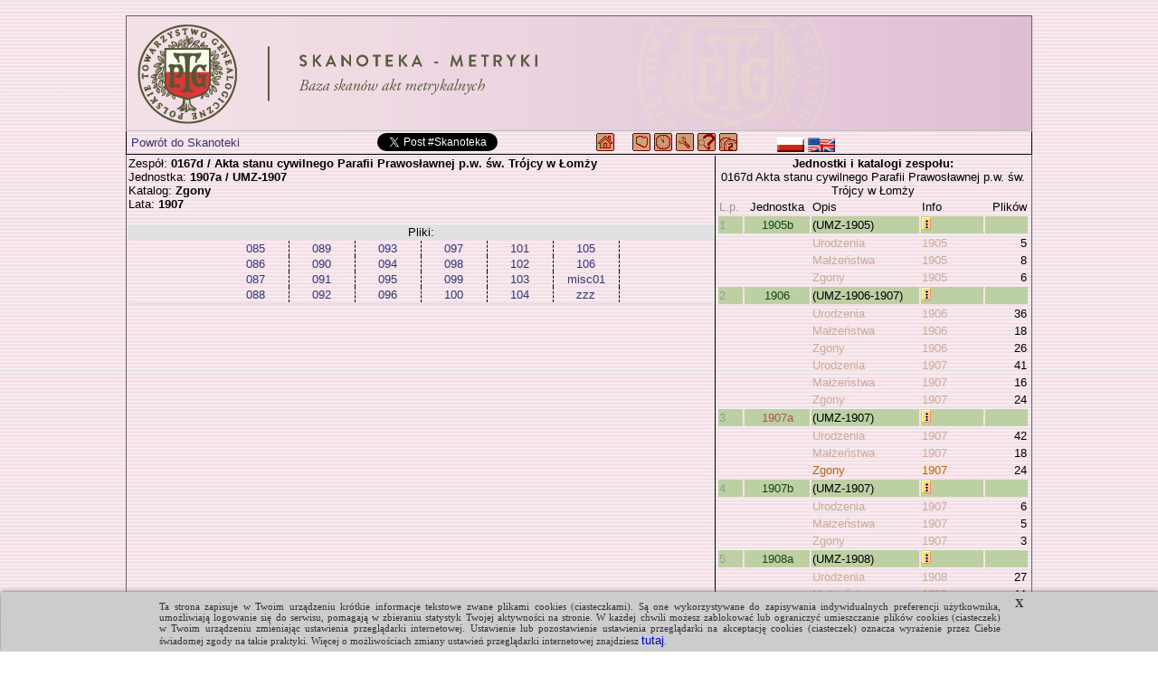

--- FILE ---
content_type: text/html; charset=UTF-8
request_url: https://metryki.genealodzy.pl/id963-sy1907a-kt3
body_size: 3444
content:
<!DOCTYPE html>
<html>

	<head>
		<title>Metryki - Skanoteka - Baza skanów akt metrykalnych</title>
<meta http-equiv="Content-Type" content="text/html; charset=utf-8">
<meta property="og:image" content="https://skanoteka.genealodzy.pl/images/PTG_Logo_Skanoteka_pl_PL_200.png" />
<meta name="author" content="Genealodzy.PL Genealogia">
<meta name="copyright" content="Copyright (c) 2006-2026 Polskie Towarzystwo Genealogiczne">
<meta name="description" content="Baza skanów dokumentów o wartości genealogicznej.">
<meta name="revisit-after" content="1 days">
<link rel="canonical" href="https://metryki.genealodzy.pl">
<link rel="stylesheet" href="style/style.css?=v6" type="text/css">
<link rel="stylesheet" href="style/ajaxcss.css?=v2" type="text/css">
<link rel="stylesheet" href="//code.jquery.com/ui/1.13.2/themes/base/jquery-ui.css">
<link rel="apple-touch-icon" sizes="180x180" href="/images/apple-touch-icon.png?=v2">
<link rel="icon" type="image/png" sizes="32x32" href="/images/favicon-32x32.png?=v2">
<link rel="icon" type="image/png" sizes="16x16" href="/images/favicon-16x16.png?=v2">
<link rel="manifest" href="/images/site.webmanifest">
<link rel="shortcut icon" href="/images/favicon.ico?=v2">
<meta name="msapplication-TileColor" content="#da532c">
<meta name="msapplication-config" content="/images/browserconfig.xml">
<meta name="theme-color" content="#ffffff">
<script src="https://code.jquery.com/jquery-3.6.0.js"></script>
<script src="https://code.jquery.com/ui/1.13.2/jquery-ui.js"></script>
<script src="js/snap.svg-min.js"></script>
<style>
.ui-state-default, .ui-widget-content .ui-state-default, .ui-widget-header .ui-state-default, .ui-button, html .ui-button.ui-state-disabled:hover, html .ui-button.ui-state-disabled:active {
	background: #f3e2e7;
	border: 1px solid #c5c5c5;
}

.ui-state-active, .ui-widget-content .ui-state-active, .ui-widget-header .ui-state-active, a.ui-button:active, .ui-button:active, .ui-button.ui-state-active:hover {
	background: #f3d0e7;
	border: 1px solid #c5c5c5;
	color: black;
}

.ui-accordion .ui-accordion-content {
	padding: 0px 0px;
	background: none;
}

.ui-state-active .ui-icon,
.ui-button:active .ui-icon {
	background-image: url("https://code.jquery.com/ui/1.13.2/themes/base/images/ui-icons_444444_256x240.png");
}

:root
{
	--background-image-url: url('/images/back-pink.gif');
}</style><link rel="shortcut icon" href="images/favicon.ico">

		<script async src="https://platform.twitter.com/widgets.js"></script>
		<script src="ajax/ajaxcore.js"></script>
		<script src="ajax/ajax.js"></script>
		<script src="style/centeredpop.js"></script>
		<script>
			var _gaq = _gaq || [];
_gaq.push(['_setAccount', 'UA-22184319-1']);
_gaq.push(['_trackPageview']);

(function () {
var ga = document.createElement('script');
ga.type = 'text/javascript';
ga.async = true;
ga.src = ('https:' == document.location.protocol ? 'https://ssl' : 'http://www') + '.google-analytics.com/ga.js';
var s = document.getElementsByTagName('script')[0];
s.parentNode.insertBefore(ga, s);
})();
		</script>
			</head>

	<body id="body">
		<script src="/cookies_komunikat.js"></script>
		<div>
			<br>
			<table style="border-collapse: collapse; width: 1000px; margin: 0 auto; border: 1px solid rgb(100,100,100)">
				<tr>
					<td class="head">
													<a href="/" target="_self" title="https://metryki.genealodzy.pl/">
								<img style="display: block;max-width: 1000px" src=/images/PTG_Banner_Metryki_pl_PL.png?v2 alt="metryki.genealodzy.pl" title="metryki.genealodzy.pl"></a>
											</td>
				</tr>
				<tr>
					<td class="pasek2">
													<div class="center">

								<table border="0" cellpadding="0" cellspacing="0" width="98%">
									<tr>
										<td width="100%">
											<table border="0" cellpadding="0" cellspacing="0" width="100%">
												<tr>
													<td width="230" class="left valign-middle">
																													&nbsp;<a href="https://skanoteka.genealodzy.pl">Powrót do Skanoteki</a>
																											</td>
													<td width="220" class="valign-middle">
														<div id="fb-root"></div>
														<script>
															(function (d, s, id) {
var js,
fjs = d.getElementsByTagName(s)[0];
if (d.getElementById(id)) 
return;


js = d.createElement(s);
js.id = id;
js.src = "https://connect.facebook.net/en_US/sdk.js#xfbml=1&version=v3.0";
fjs.parentNode.insertBefore(js, fjs);
}(document, 'script', 'facebook-jssdk'));
														</script>
														<div class="fb-share-button" data-href="https://metryki.genealodzy.pl" data-layout="button"></div>
														<a href="https://twitter.com/intent/tweet?button_hashtag=Skanoteka&ref_src=twsrc%5Etfw" class="twitter-hashtag-button" data-text="Projekt digitalizacji i indeksacji metryk" data-url="https://metryki.genealodzy.pl" data-show-count="false"></a>

													</td>
													<td width="400" class="valign-middle">
														<a href="https://genealodzy.pl"><img class="valign-sub" src="images/navhome.gif" width="20" height="20" alt="Genealodzy.PL" title="Genealodzy.PL"></a>
&nbsp;&nbsp;&nbsp;
<a href="/"><img class="valign-sub" src="images/navmapa.gif" width="20" height="20" alt="Strona główna" title="Strona główna"></a>
<a href="https://geneteka.genealodzy.pl/plany.php"><img src="images/navplany.gif" class="valign-sub" width="20" height="20" alt="Zasoby w trakcie indeksacji" title="Zasoby w trakcie indeksacji"></a>
<a href="https://geneteka.genealodzy.pl/jak-indeksowac-U-Z.php"><img src="images/navhelp.gif" class="valign-sub" width="20" height="20" alt="Jak indeksować" title="Jak indeksować"></a>
<a href="opjk"><img src="images/navjak.gif" class="valign-sub" width="20" height="20" alt="Jak wyszukiwać" title="Jak wyszukiwać"></a>
<a href="https://genealodzy.pl/donate-pol"><img src="images/navdonate.gif" class="valign-sub" width="20" height="20" alt="Jak wspomóc" title="Jak wspomóc"></a>
&nbsp;&nbsp;&nbsp;&nbsp;&nbsp;&nbsp;&nbsp;&nbsp;&nbsp;
<a href="/?op=lang&amp;lang=pl_PL"><img src="images/flag-pol.png" class="valign-middle" alt="flag-pol.png" width="30" height="16" title="polski"></a>
<a href="/?op=lang&amp;lang=en_EN"><img src="images/flag-eng.png" class="valign-middle" alt="flag-eng.png" width="30" height="16" title="english"></a>
													</td>
													<td></td>
												</tr>
											</table>
										</td>
									</tr>
								</table>
							</div>
											</td>
				</tr>

				<tr>
					<td>
						
	<table width="100%">
		<tr>
			<td width="65%" class="valign-top">
				Zespół:
				<span class="bold">
					0167d /  Akta stanu cywilnego Parafii Prawosławnej p.w. św. Trójcy w Łomży
				</span>
				<br>Jednostka:
				<span class="bold">
					1907a / 
											UMZ-1907
									</span>
				<br>Katalog:
				<span class="bold">
					Zgony
				</span>
									<br>Lata:
					<span class="bold">1907</span>
																<br><br>

				<div id="pliki" class="dataDiv">
					<table style="width:100%;">
													<tr>
								<td style="background-color:#E0E0E0;text-align:center">
																			Pliki:
									
								</td>
							</tr>
												<tr>
							<td>
																	<table style="margin: 0 auto;text-align:center;border-collapse:collapse">
										
																					<tr>
												<td style="border:0px;border-right:1px;border-style:dashed;min-width:70px">
																										<a class="plik" target="doc" href=index.php?op=pg&amp;id=963&amp;sy=1907a&amp;kt=3&amp;plik=085.jpg>
														085
													</a>
												</td>
																									<td style="border:0px;border-right:1px;border-style:dashed;min-width:70px">
																												<a class="plik" target="doc" href=index.php?op=pg&amp;id=963&amp;sy=1907a&amp;kt=3&amp;plik=089.jpg>
															089
														</a>
													</td>
																																					<td style="border:0px;border-right:1px;border-style:dashed;min-width:70px">
																												<a class="plik" target="doc" href=index.php?op=pg&amp;id=963&amp;sy=1907a&amp;kt=3&amp;plik=093.jpg>
															093
														</a>
													</td>
																																					<td style="border:0px;border-right:1px;border-style:dashed;min-width:70px">
																												<a class="plik" target="doc" href=index.php?op=pg&amp;id=963&amp;sy=1907a&amp;kt=3&amp;plik=097.jpg>
															097
														</a>
													</td>
																																					<td style="border:0px;border-right:1px;border-style:dashed;min-width:70px">
																												<a class="plik" target="doc" href=index.php?op=pg&amp;id=963&amp;sy=1907a&amp;kt=3&amp;plik=101.jpg>
															101
														</a>
													</td>
																																					<td style="border:0px;border-right:1px;border-style:dashed;min-width:70px">
																												<a class="plik" target="doc" href=index.php?op=pg&amp;id=963&amp;sy=1907a&amp;kt=3&amp;plik=105.jpg>
															105
														</a>
													</td>
																																			</tr>
																					<tr>
												<td style="border:0px;border-right:1px;border-style:dashed;min-width:70px">
																										<a class="plik" target="doc" href=index.php?op=pg&amp;id=963&amp;sy=1907a&amp;kt=3&amp;plik=086.jpg>
														086
													</a>
												</td>
																									<td style="border:0px;border-right:1px;border-style:dashed;min-width:70px">
																												<a class="plik" target="doc" href=index.php?op=pg&amp;id=963&amp;sy=1907a&amp;kt=3&amp;plik=090.jpg>
															090
														</a>
													</td>
																																					<td style="border:0px;border-right:1px;border-style:dashed;min-width:70px">
																												<a class="plik" target="doc" href=index.php?op=pg&amp;id=963&amp;sy=1907a&amp;kt=3&amp;plik=094.jpg>
															094
														</a>
													</td>
																																					<td style="border:0px;border-right:1px;border-style:dashed;min-width:70px">
																												<a class="plik" target="doc" href=index.php?op=pg&amp;id=963&amp;sy=1907a&amp;kt=3&amp;plik=098.jpg>
															098
														</a>
													</td>
																																					<td style="border:0px;border-right:1px;border-style:dashed;min-width:70px">
																												<a class="plik" target="doc" href=index.php?op=pg&amp;id=963&amp;sy=1907a&amp;kt=3&amp;plik=102.jpg>
															102
														</a>
													</td>
																																					<td style="border:0px;border-right:1px;border-style:dashed;min-width:70px">
																												<a class="plik" target="doc" href=index.php?op=pg&amp;id=963&amp;sy=1907a&amp;kt=3&amp;plik=106.jpg>
															106
														</a>
													</td>
																																			</tr>
																					<tr>
												<td style="border:0px;border-right:1px;border-style:dashed;min-width:70px">
																										<a class="plik" target="doc" href=index.php?op=pg&amp;id=963&amp;sy=1907a&amp;kt=3&amp;plik=087.jpg>
														087
													</a>
												</td>
																									<td style="border:0px;border-right:1px;border-style:dashed;min-width:70px">
																												<a class="plik" target="doc" href=index.php?op=pg&amp;id=963&amp;sy=1907a&amp;kt=3&amp;plik=091.jpg>
															091
														</a>
													</td>
																																					<td style="border:0px;border-right:1px;border-style:dashed;min-width:70px">
																												<a class="plik" target="doc" href=index.php?op=pg&amp;id=963&amp;sy=1907a&amp;kt=3&amp;plik=095.jpg>
															095
														</a>
													</td>
																																					<td style="border:0px;border-right:1px;border-style:dashed;min-width:70px">
																												<a class="plik" target="doc" href=index.php?op=pg&amp;id=963&amp;sy=1907a&amp;kt=3&amp;plik=099.jpg>
															099
														</a>
													</td>
																																					<td style="border:0px;border-right:1px;border-style:dashed;min-width:70px">
																												<a class="plik" target="doc" href=index.php?op=pg&amp;id=963&amp;sy=1907a&amp;kt=3&amp;plik=103.jpg>
															103
														</a>
													</td>
																																					<td style="border:0px;border-right:1px;border-style:dashed;min-width:70px">
																												<a class="plik" target="doc" href=index.php?op=pg&amp;id=963&amp;sy=1907a&amp;kt=3&amp;plik=misc01.jpg>
															misc01
														</a>
													</td>
																																			</tr>
																					<tr>
												<td style="border:0px;border-right:1px;border-style:dashed;min-width:70px">
																										<a class="plik" target="doc" href=index.php?op=pg&amp;id=963&amp;sy=1907a&amp;kt=3&amp;plik=088.jpg>
														088
													</a>
												</td>
																									<td style="border:0px;border-right:1px;border-style:dashed;min-width:70px">
																												<a class="plik" target="doc" href=index.php?op=pg&amp;id=963&amp;sy=1907a&amp;kt=3&amp;plik=092.jpg>
															092
														</a>
													</td>
																																					<td style="border:0px;border-right:1px;border-style:dashed;min-width:70px">
																												<a class="plik" target="doc" href=index.php?op=pg&amp;id=963&amp;sy=1907a&amp;kt=3&amp;plik=096.jpg>
															096
														</a>
													</td>
																																					<td style="border:0px;border-right:1px;border-style:dashed;min-width:70px">
																												<a class="plik" target="doc" href=index.php?op=pg&amp;id=963&amp;sy=1907a&amp;kt=3&amp;plik=100.jpg>
															100
														</a>
													</td>
																																					<td style="border:0px;border-right:1px;border-style:dashed;min-width:70px">
																												<a class="plik" target="doc" href=index.php?op=pg&amp;id=963&amp;sy=1907a&amp;kt=3&amp;plik=104.jpg>
															104
														</a>
													</td>
																																					<td style="border:0px;border-right:1px;border-style:dashed;min-width:70px">
																												<a class="plik" target="doc" href=index.php?op=pg&amp;id=963&amp;sy=1907a&amp;kt=3&amp;plik=zzz.jpg>
															zzz
														</a>
													</td>
																																			</tr>
																			</table>
															</td>
						</tr>

						<tr>
							<td style="background-color:#E0E0E0;text-align:center">
															</td>
						</tr>
					</table>
				</div>
			</td>
			<td width="35%" class="right-table valign-top">
				<div class="center">
					<span class="bold">
						Jednostki i katalogi zespołu:
					</span>
					<br>0167d  Akta stanu cywilnego Parafii Prawosławnej p.w. św. Trójcy w Łomży<br>
				</div>

<table width="100%" border="0" class="sygnatury-right">
	<tr>
		<td>
			<span class="grey">L.p.</span>
		</td>
		<td class="center">Jednostka</td>
		<td>Opis</td>
		<td>Info</td>
		<td class="right">Plików</td>
	</tr>
	
		<tr>
						    						<td class="top">
				<span class="grey">1</span>
			</td>
			<td class="top center sygn_deselected">
								<a class="po" href=index.php?op=kt&amp;id=963&amp;sy=1905b>1905b</a>
			</td>
			<td class="top">(UMZ-1905)</td>
			<td class="top" title="">
				<img src="images/info.gif" alt="" title="">

								
			</td>
			<td class="top">&nbsp;</td>
		</tr>

		
					<tr>
				<td></td>
				<td>

																				</td>
				<td>
										<a class=won href=id963-sy1905b-kt1>
						Urodzenia
					</a>
				</td>
				<td title=1905>
					<a class=won href=id963-sy1905b-kt1>
						1905
					</a>
				</td>

				<td class=won align="right">5</td>
			</tr>

					<tr>
				<td></td>
				<td>

																				</td>
				<td>
										<a class=won href=id963-sy1905b-kt2>
						Małżeństwa
					</a>
				</td>
				<td title=1905>
					<a class=won href=id963-sy1905b-kt2>
						1905
					</a>
				</td>

				<td class=won align="right">8</td>
			</tr>

					<tr>
				<td></td>
				<td>

																				</td>
				<td>
										<a class=won href=id963-sy1905b-kt3>
						Zgony
					</a>
				</td>
				<td title=1905>
					<a class=won href=id963-sy1905b-kt3>
						1905
					</a>
				</td>

				<td class=won align="right">6</td>
			</tr>

		
	
		<tr>
						    						<td class="top">
				<span class="grey">2</span>
			</td>
			<td class="top center sygn_deselected">
								<a class="po" href=index.php?op=kt&amp;id=963&amp;sy=1906>1906</a>
			</td>
			<td class="top">(UMZ-1906-1907)</td>
			<td class="top" title="">
				<img src="images/info.gif" alt="" title="">

								
			</td>
			<td class="top">&nbsp;</td>
		</tr>

		
					<tr>
				<td></td>
				<td>

																				</td>
				<td>
										<a class=won href=id963-sy1906-kt1>
						Urodzenia
					</a>
				</td>
				<td title=1906>
					<a class=won href=id963-sy1906-kt1>
						1906
					</a>
				</td>

				<td class=won align="right">36</td>
			</tr>

					<tr>
				<td></td>
				<td>

																				</td>
				<td>
										<a class=won href=id963-sy1906-kt2>
						Małżeństwa
					</a>
				</td>
				<td title=1906>
					<a class=won href=id963-sy1906-kt2>
						1906
					</a>
				</td>

				<td class=won align="right">18</td>
			</tr>

					<tr>
				<td></td>
				<td>

																				</td>
				<td>
										<a class=won href=id963-sy1906-kt3>
						Zgony
					</a>
				</td>
				<td title=1906>
					<a class=won href=id963-sy1906-kt3>
						1906
					</a>
				</td>

				<td class=won align="right">26</td>
			</tr>

					<tr>
				<td></td>
				<td>

																				</td>
				<td>
										<a class=won href=id963-sy1906-kt4>
						Urodzenia
					</a>
				</td>
				<td title=1907>
					<a class=won href=id963-sy1906-kt4>
						1907
					</a>
				</td>

				<td class=won align="right">41</td>
			</tr>

					<tr>
				<td></td>
				<td>

																				</td>
				<td>
										<a class=won href=id963-sy1906-kt5>
						Małżeństwa
					</a>
				</td>
				<td title=1907>
					<a class=won href=id963-sy1906-kt5>
						1907
					</a>
				</td>

				<td class=won align="right">16</td>
			</tr>

					<tr>
				<td></td>
				<td>

																				</td>
				<td>
										<a class=won href=id963-sy1906-kt6>
						Zgony
					</a>
				</td>
				<td title=1907>
					<a class=won href=id963-sy1906-kt6>
						1907
					</a>
				</td>

				<td class=won align="right">24</td>
			</tr>

		
	
		<tr>
													<td class="top">
				<span class="grey">3</span>
			</td>
			<td class="top center sygn_selected">
								<a class="po" href=index.php?op=kt&amp;id=963&amp;sy=1907a>1907a</a>
			</td>
			<td class="top">(UMZ-1907)</td>
			<td class="top" title="">
				<img src="images/info.gif" alt="" title="">

								
			</td>
			<td class="top">&nbsp;</td>
		</tr>

		
					<tr>
				<td></td>
				<td>

																				</td>
				<td>
										<a class=won href=id963-sy1907a-kt1>
						Urodzenia
					</a>
				</td>
				<td title=1907>
					<a class=won href=id963-sy1907a-kt1>
						1907
					</a>
				</td>

				<td class=won align="right">42</td>
			</tr>

					<tr>
				<td></td>
				<td>

																				</td>
				<td>
										<a class=won href=id963-sy1907a-kt2>
						Małżeństwa
					</a>
				</td>
				<td title=1907>
					<a class=won href=id963-sy1907a-kt2>
						1907
					</a>
				</td>

				<td class=won align="right">18</td>
			</tr>

					<tr>
				<td></td>
				<td>

																				</td>
				<td>
										<a class=wo href=id963-sy1907a-kt3>
						Zgony
					</a>
				</td>
				<td title=1907>
					<a class=wo href=id963-sy1907a-kt3>
						1907
					</a>
				</td>

				<td class=wo align="right">24</td>
			</tr>

		
	
		<tr>
						    						<td class="top">
				<span class="grey">4</span>
			</td>
			<td class="top center sygn_deselected">
								<a class="po" href=index.php?op=kt&amp;id=963&amp;sy=1907b>1907b</a>
			</td>
			<td class="top">(UMZ-1907)</td>
			<td class="top" title="">
				<img src="images/info.gif" alt="" title="">

								
			</td>
			<td class="top">&nbsp;</td>
		</tr>

		
					<tr>
				<td></td>
				<td>

																				</td>
				<td>
										<a class=won href=id963-sy1907b-kt1>
						Urodzenia
					</a>
				</td>
				<td title=1907>
					<a class=won href=id963-sy1907b-kt1>
						1907
					</a>
				</td>

				<td class=won align="right">6</td>
			</tr>

					<tr>
				<td></td>
				<td>

																				</td>
				<td>
										<a class=won href=id963-sy1907b-kt2>
						Małżeństwa
					</a>
				</td>
				<td title=1907>
					<a class=won href=id963-sy1907b-kt2>
						1907
					</a>
				</td>

				<td class=won align="right">5</td>
			</tr>

					<tr>
				<td></td>
				<td>

																				</td>
				<td>
										<a class=won href=id963-sy1907b-kt3>
						Zgony
					</a>
				</td>
				<td title=1907>
					<a class=won href=id963-sy1907b-kt3>
						1907
					</a>
				</td>

				<td class=won align="right">3</td>
			</tr>

		
	
		<tr>
						    						<td class="top">
				<span class="grey">5</span>
			</td>
			<td class="top center sygn_deselected">
								<a class="po" href=index.php?op=kt&amp;id=963&amp;sy=1908a>1908a</a>
			</td>
			<td class="top">(UMZ-1908)</td>
			<td class="top" title="">
				<img src="images/info.gif" alt="" title="">

								
			</td>
			<td class="top">&nbsp;</td>
		</tr>

		
					<tr>
				<td></td>
				<td>

																				</td>
				<td>
										<a class=won href=id963-sy1908a-kt1>
						Urodzenia
					</a>
				</td>
				<td title=1908>
					<a class=won href=id963-sy1908a-kt1>
						1908
					</a>
				</td>

				<td class=won align="right">27</td>
			</tr>

					<tr>
				<td></td>
				<td>

																				</td>
				<td>
										<a class=won href=id963-sy1908a-kt2>
						Małżeństwa
					</a>
				</td>
				<td title=1908>
					<a class=won href=id963-sy1908a-kt2>
						1908
					</a>
				</td>

				<td class=won align="right">11</td>
			</tr>

					<tr>
				<td></td>
				<td>

																				</td>
				<td>
										<a class=won href=id963-sy1908a-kt3>
						Zgony
					</a>
				</td>
				<td title=1908-brak>
					<a class=won href=id963-sy1908a-kt3>
						1908-brak
					</a>
				</td>

				<td class=won align="right">21</td>
			</tr>

		
	
	
	<tr>
		<td colspan="4">
			<a href=id963>powrót do zespołu</a>
		</td>
	</tr>

</table></td></tr></table>					</td>
				</tr>
				<tr>
					<td class="pasek2">

													<div class="center">
								<a href="https://genealodzy.pl/donate-pol"><img src="images/donate.jpg" alt="donate"></a><br>
								<span class="darkslateblue">&copy; 2010-2026
									<a href="http://genealodzy.pl">Polskie Towarzystwo Genealogiczne</a>
								::
								<script>
									user = 'metryki';
									site = "genealodzy.pl";
									document.write('<a href=\"mailto:' + user + '@' + site + '\">');
									document.write('Administrator<\/a> ');
								</script>
								::
								</span>
							</div>
											</td>
				</tr>

			</table>
		</div>

	</body>
</html>
